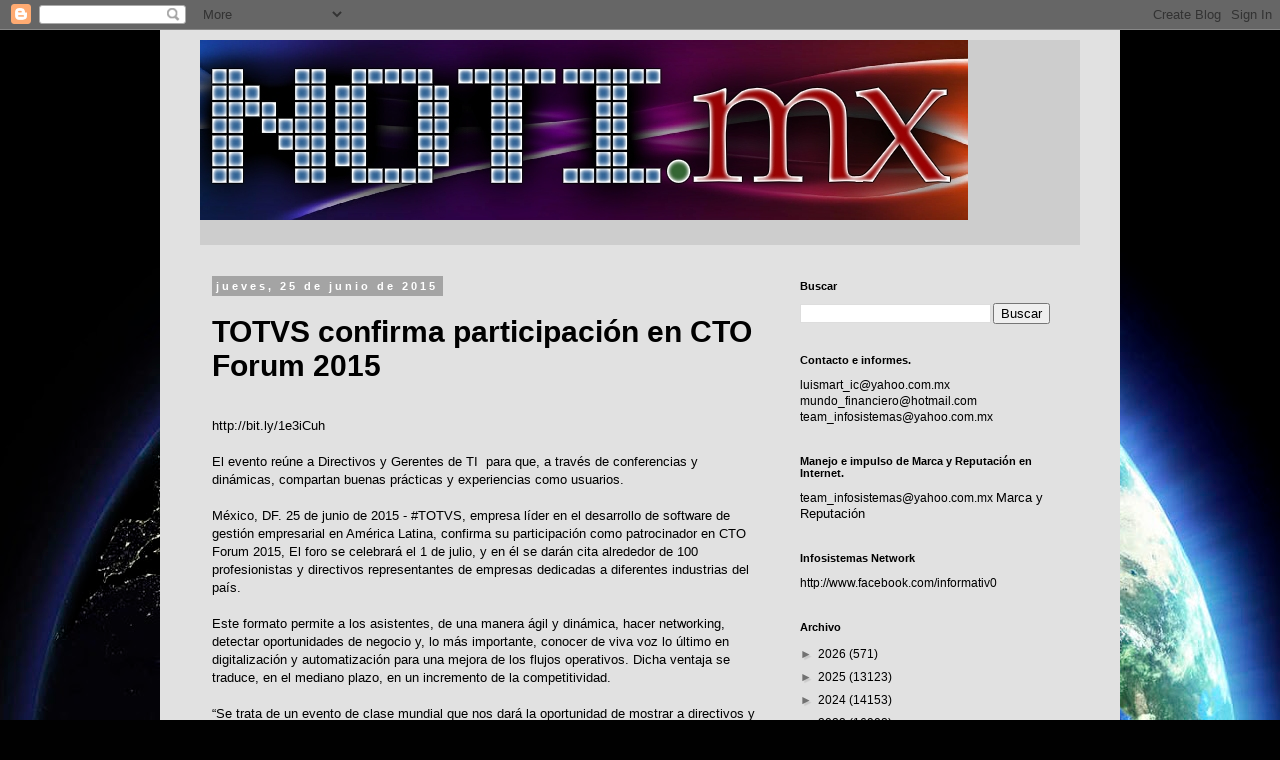

--- FILE ---
content_type: text/html; charset=utf-8
request_url: https://www.google.com/recaptcha/api2/aframe
body_size: 248
content:
<!DOCTYPE HTML><html><head><meta http-equiv="content-type" content="text/html; charset=UTF-8"></head><body><script nonce="PVv0P5rA8O0DrSTAvsIHPw">/** Anti-fraud and anti-abuse applications only. See google.com/recaptcha */ try{var clients={'sodar':'https://pagead2.googlesyndication.com/pagead/sodar?'};window.addEventListener("message",function(a){try{if(a.source===window.parent){var b=JSON.parse(a.data);var c=clients[b['id']];if(c){var d=document.createElement('img');d.src=c+b['params']+'&rc='+(localStorage.getItem("rc::a")?sessionStorage.getItem("rc::b"):"");window.document.body.appendChild(d);sessionStorage.setItem("rc::e",parseInt(sessionStorage.getItem("rc::e")||0)+1);localStorage.setItem("rc::h",'1768648083798');}}}catch(b){}});window.parent.postMessage("_grecaptcha_ready", "*");}catch(b){}</script></body></html>